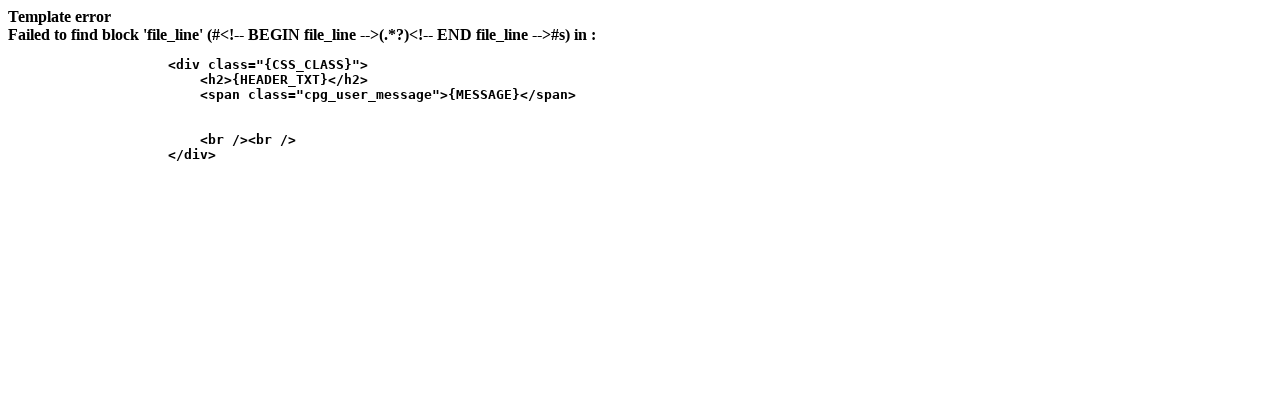

--- FILE ---
content_type: text/html; charset=utf-8
request_url: http://museum.enchanted-rose.org/pictures/login.php?reload_once&referer=displayimage.php%3Falbum%3D8%26pid%3D7895&message_id=d67c5d0ddb4d8e3318a96095732b2545&message_icon=info
body_size: 470
content:
<strong>Template error<strong><br />Failed to find block 'file_line' (#&lt;!-- BEGIN file_line --&gt;(.*?)&lt;!-- END file_line --&gt;#s) in :<br /><pre>                    &lt;div class=&quot;{CSS_CLASS}&quot;&gt;
                        &lt;h2&gt;{HEADER_TXT}&lt;/h2&gt;
                        &lt;span class=&quot;cpg_user_message&quot;&gt;{MESSAGE}&lt;/span&gt;


                        &lt;br /&gt;&lt;br /&gt;
                    &lt;/div&gt;
</pre>